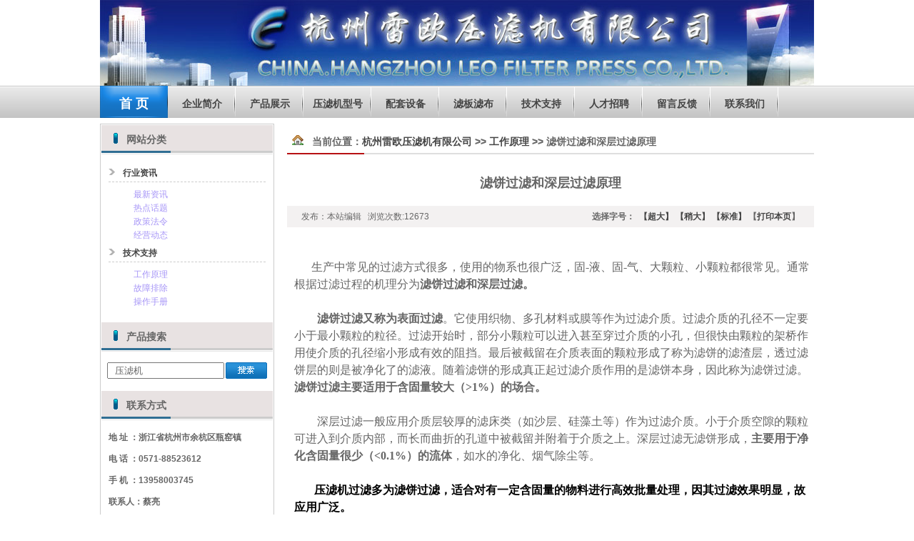

--- FILE ---
content_type: text/html; charset=utf-8
request_url: http://www.leoylj.com/?news/154302.html
body_size: 3319
content:
<!DOCTYPE html PUBLIC "-//W3C//DTD XHTML 1.0 Transitional//EN" "http://www.w3.org/TR/xhtml1/DTD/xhtml1-transitional.dtd">
<html xmlns="http://www.w3.org/1999/xhtml">
<head>
<meta http-equiv="Content-Type" content="text/html; charset=utf-8" />
<title>滤饼过滤和深层过滤原理</title>
<meta name="keywords" content="工作原理,滤饼过滤,压滤机过滤原理,压滤机过滤效果">
<meta name="description" content="工作原理,滤饼过滤,压滤机过滤原理,压滤机过滤效果滤饼过滤和深层过滤原理, 生产中常见的过滤方式很多，使用的物系也很广泛，固-液、固-气、大颗粒、小颗粒都很常见。通常根据过滤过程的机理分为滤饼过滤和深层过滤。 滤饼过滤又称为表面过滤。它使用织物、多孔材料或膜等作为过滤介质。过滤介质的孔径不一定要小于最小颗粒的粒径。过滤开始时，部分小颗粒可以进入甚至穿过介质的小孔，但很快由颗粒的架桥作用使介质的孔径缩小形成有效的阻挡。最后被截留在介质表面的颗粒形成了称为滤饼的滤渣层，透过">
<link rel="stylesheet" type="text/css" href="/images/css.css"/>
<script type="text/javascript" src="/images/jquery-1.9.1.min.js"></script>
<title>滤饼过滤和深层过滤原理</title>
<!--[if IE 6]>
<script src="/images/DD_belatedPNG.js"></script>
<script>DD_belatedPNG.fix('*');</script>
<![endif]-->
<SCRIPT language=JavaScript>
function doZoom(size){
document.getElementById('id_2').style.fontSize=size+'px'
}
</SCRIPT>
</head>
<body>
<div class="t">
<a href="/"><img src="upload/0/20140822104018.jpg" /></a>
</div>
<div class="dh"><div class="dh1"><h3 class=a><a href=/>首 页</a></h3>
<h3><a href=/?v/gywm.html>企业简介</a></h3>
<h3><a href=/?lei/new/>产品展示</a></h3>
<h3><a href=/?lei/new/1-0-1/>压滤机型号</a></h3>
<h3><a href=/?lei/new/28-0-1/>配套设备</a></h3>
<h3><a href=/?lei/new/32-0-1/>滤板滤布</a></h3>
<h3><a href=/?lei/news/2/>技术支持</a></h3>
<h3><a href=/?v/job/0/1/>人才招聘</a></h3>
<h3><a href=/?v/liuyan.html>留言反馈</a></h3>
<h3><a href=/?v/lxwm.html>联系我们</a></h3></div></div>


<div class="v">
<div class="v1">
<div class="v11"><h3>网站分类</h3><ul>
<li><a href="/?lei/news/1-0-1/">行业资讯</a></li><p style='clear:both' jjqyw_news_list1><a href="/?lei/news/3-0-1/">最新资讯</a><a href="/?lei/news/4-0-1/">热点话题</a><a href="/?lei/news/5-0-1/">政策法令</a><a href="/?lei/news/6-0-1/">经营动态</a></p><li><a href="/?lei/news/2-0-1/">技术支持</a></li><p style='clear:both' jjqyw_news_list2><a href="/?lei/news/9-0-1/">工作原理</a><a href="/?lei/news/8-0-1/">故障排除</a><a href="/?lei/news/7-0-1/">操作手册</a></p></ul></div>
<div class="v11"><h3>产品搜索</h3>
<form action="" method="get">
<script type="text/javascript">function subthis(){var so=$.trim($("#souzi").val());window.location.href="/?lei/new/0/"+so+"/1/";}</script>
<div class="so1"><input name="souzi" type="text" id="souzi" onfocus=this.select() onClick="if(this.value==' 压滤机'){this.value='';}" onmouseover=this.focus() value=" 压滤机"> </div>
<div class="so2"><input onClick="subthis();" type="button" name="go"></div>
</form>
</div>
<div class="v11"><h3>联系方式</h3>
<ul>
<li>地 址 ：浙江省杭州市余杭区瓶窑镇</li>
<li>电 话 ：0571-88523612</li>
<li>手 机 ：13958003745</li>
<li>联系人：蔡亮</li>
<li>联系qq：592106090</li>
<li>E_Mail：592106090@qq.com</li>
<li>访问人数：1056496</li>
</ul></div></div>
<div class="v2">
<div class="v_h2"><h2>当前位置：<a href="/">杭州雷欧压滤机有限公司</a> &gt;&gt; <a href="/?lei/news/9-0-1/">工作原理</a>  &gt;&gt; 滤饼过滤和深层过滤原理</h2></div>
<div class="id">
<h1>滤饼过滤和深层过滤原理</h1>
<div class="id_1">
<h4>选择字号：&nbsp;&nbsp;<a href="javascript:doZoom(18)">【超大】</a> <a href="javascript:doZoom(15)">【稍大】</a><a href="javascript:doZoom(12)"> 【标准】</a>&nbsp;【<a href="javascript:window.print()">打印本页</span></a>】</h4>
发布：本站编辑&nbsp;&nbsp;&nbsp;浏览次数:12673</div>
</div>
<div id="id_2"><p>
	<span style="color:#666666;font-family:Microsoft YaHei;font-size:16px;"><br />
</span>
</p>
<p>
	<span style="color:#666666;font-family:Microsoft YaHei;font-size:16px;">&nbsp;&nbsp;&nbsp;&nbsp;&nbsp; 生产中常见的过滤方式很多，使用的物系也很广泛，固-液、固-气、大颗粒、小颗粒都很常见。通常根据过滤过程的机理分为<strong>滤饼过滤和深层过滤。</strong></span>
</p>
<p>
	<span style="color:#666666;font-family:Microsoft YaHei;font-size:16px;">&nbsp;</span>
</p>
<p>
	<span style="color:#666666;font-family:Microsoft YaHei;font-size:16px;">　　<strong>滤饼过滤又称为表面过滤</strong>。它使用织物、多孔材料或膜等作为过滤介质。过滤介质的孔径不一定要小于最小颗粒的粒径。过滤开始时，部分小颗粒可以进入甚至穿过介质的小孔，但很快由颗粒的架桥作用使介质的孔径缩小形成有效的阻挡。最后被截留在介质表面的颗粒形成了称为滤饼的滤渣层，透过滤饼层的则是被净化了的滤液。随着滤饼的形成真正起过滤介质作用的是滤饼本身，因此称为滤饼过滤。<strong>滤饼过滤主要适用于含固量较大（&gt;1%）的场合。</strong></span>
</p>
<p>
	<span style="color:#666666;font-family:Microsoft YaHei;font-size:16px;">&nbsp;</span>
</p>
<p>
	<span style="color:#666666;font-family:Microsoft YaHei;font-size:16px;">　　深层过滤一般应用介质层较厚的滤床类（如沙层、硅藻土等）作为过滤介质。小于介质空隙的颗粒可进入到介质内部，而长而曲折的孔道中被截留并附着于介质之上。深层过滤无滤饼形成，<strong>主要用于净化含固量很少（&lt;0.1%）的流体</strong>，如水的净化、烟气除尘等。</span>
</p>
<p>
	<span style="color:#666666;font-family:Microsoft YaHei;font-size:16px;"><br />
</span>
</p>
<p>
	<span style="color:#666666;font-family:Microsoft YaHei;font-size:16px;">&nbsp;&nbsp;&nbsp;&nbsp;&nbsp;&nbsp; <strong><span style="color:#000000;">压滤机过滤多为滤饼过滤，适合对有一定含固量的物料进行高效批量处理，因其过滤效果明显，故应用广泛。</span></strong></span>
</p></div>
<div class="id_3">
<div class="id_ab"><div class="id_a"><samp>上一条：</samp><a href="/?news/170076.html">污泥压滤机滤板</a></div><div class="id_b"><samp>下一条：</samp><a href="/?news/141986.html">过滤设备在医药领...</a></div></div> 
</div>
</div>
<div class="clear h20"></div></div>
<div class="e">
<div class="e1"></div>
<div class="e2"><div class="e21">
版权所有:<a href="http://www.leoylj.com/">杭州雷欧压滤机有限公司</a> &nbsp; 公司地址:浙江省杭州市余杭区瓶窑镇 &nbsp; 手机:13958003745 &nbsp; 联系人:蔡亮<br>
杭州雷欧压滤机有限公司生成各种厢式压滤机、板框压滤机、隔膜压滤机、不锈钢压滤机、全自动压滤机、污泥污水压滤机、过滤机配件,产品远销美国、加拿大、澳大利亚、英国、法国、叙利亚、沙特、卡塔尔、巴基斯坦、印度、缅甸、非洲肯尼亚、津巴布韦、卢旺达等30多个国家和地区,深受客户好评。<br>
网站策划与制作:江湖一道杠 &nbsp; <a href=http://www.miitbeian.gov.cn/>浙ICP备12015683号</a><div style="display:none">0</div></div>
</div>
</div>
<script charset="UTF-8" id="LA_COLLECT" src="//sdk.51.la/js-sdk-pro.min.js"></script>
<script>LA.init({id:"3FMwh4pWUVZR0jkK",ck:"3FMwh4pWUVZR0jkK"})</script>

</body>
</html>

--- FILE ---
content_type: text/css
request_url: http://www.leoylj.com/images/css.css
body_size: 2837
content:
@charset "utf-8";
body {margin:0;color:#666;text-align:center;font:12px/1.5 "宋体",Tahoma,Helvetica,Arial,sans-serif;}
*body{height:100%;}
div,dl,dt,dd,ul,ol,li,h1,h2,h3,h4,h5,h6,pre,form,fieldset,input,textarea,blockquote,p{padding:0; margin:0;}
table,td,tr,th{font-size:12px;}
ol,ul {list-style:none;}
li{list-style-type:none;}
img{vertical-align: text-bottom;border:0;}
h1,h2,h3{font-size:14px}
h4,h5,h6{font-size:12px} 
h3{float:left;}
h4{float:right;}
h6{float:right; padding-right:10px;font-weight:normal;}
label{cursor:hand}
address,cite,kbd,code,em,th,i{font-weight:normal; font-style:normal;}
kbd,cite{ float:right; padding-right:10px;}
kbd {font:9pt/14pt Georgia,Candara,Verdana,"sans-serif";}
a:link{text-decoration:none; color:#444}
a:visited{text-decoration:none;color:#444}
a:hover{text-decoration: none;color:#ff0000}
.h20 {height:20px}
.clear {clear:both}
#zoom {word-break:break-all;}
.page {margin:10px 0 0 20px;padding:6px 0;font-size: 12px; background-color:#F4F7FB;text-align: center;clear: both;}
.page a{text-decoration:none; color:#00F;}

.t { width:1000px; height:120px; margin:0 auto; text-align:left; overflow:hidden}
.dh {height:45px; background-image:url(dh.png)}
.dh1 { width:1000px; height:45px; margin:0 auto; text-align:left}
.dh h3 a{width:95px; height:40px; padding-top:5px; line-height:40px; display:block;text-align:center;background:url(dh1.png) 92px 0 no-repeat; overflow:hidden}
.dh .a a{font-size:18px; color:#FFF;background:url(dha.png)}
.dh a:hover{font-size:15px; font-weight:400;}

#i_mg img{float:left;}
#abba ul {height:30px;position: relative; left:880px;top:-25px; z-index:1}
#abba li {float:left; width:20px;; margin-left:3px; text-align:center; font-size:14px; cursor:pointer;}

.i { width:1000px; height:245px; margin:0 auto; padding-top:8px; text-align:left; overflow:hidden}
.i1 { width:940px; height:42px; margin:0 auto; padding-left:60px; line-height:42px; text-align:left; background:url(i1.png); overflow:hidden}
.i1 h3 {width:50px;}
.i1 h5 {float:left; width:660px; overflow:hidden}
.i1 form { float:left; width:230px; padding-top:9px; overflow:hidden}
.i2 { width:1000px; height:252px; margin:0 auto; margin-top:5px; text-align:left; background:url(i2.png); overflow:hidden}
.i21 { float:left; width:270px}
.i21 h3 { height:35px;padding:5px 0 0 60px; line-height:20px;}
.i21 a { width:210px; height:25px; line-height:25px; padding-left:40px; display:block; clear:both;background:url(i21a.png) 10px 0 no-repeat; overflow:hidden}
.i21 a:hover{background:url(i21a.png) 10px -28px no-repeat; color:#FFF}
.i22 { float:left; width:440px; height:230px; overflow:hidden}
.i22 h3,.i23 h3  { height:35px;padding:8px 0 0 22px; line-height:20px;}
.i22 h4 a{ width:60px; height:15px; margin:10px 20px 0 0 ; padding-left:5px; display:block; color:#AF1113;border-bottom:1px #AF1113 solid; font-weight:400}
.i22 ul {width:430px; height:200px; line-height:21px;clear:both; overflow:hidden}
.i23 { float:left; width:200px;}
.i23 ul { line-height:21px;clear:both;}
.i3 { width:998px; height:236px; margin:5px auto 0 auto;text-align:left;background:url(i3.png) no-repeat; border:#CCC 1px solid;border-top:0; overflow:hidden;}
.i31 {width:990px; height:23px; padding-left:5px; overflow:hidden}
.i31 h3  { height:20px;padding:8px 0 0 38px; line-height:20px;color:#FFF}
.i31 h4 a{ width:60px;height:15px; margin:5px 10px 0 0 ; padding-left:5px; display:block; color:#AF1113;border-bottom:1px #AF1113 solid; font-weight:400}
.i32 {width:980px; padding:8px 0 0 10px;text-align:center; overflow:hidden}
.i3 #demo {float:left;width:980px; height:210px;overflow:hidden;  color:#333333; display:inline;}
.i32 td {width:240px; height:185px;text-align:center;margin-right:10px; overflow:hidden}
.i32 td img{width:240px; height:160px;}
.i32 td i {width:240px;  height:18px; padding-top:8px; display:block;clear:both; overflow:hidden}
.i4{width:1000px; height:236px; margin:5px auto 0 auto;text-align:left;background:url(i3.png) no-repeat;overflow:hidden;}
.i41 { float:left; width:600px; height:200px; margin-top:5px; background-color:#FFF; border:1px #CCC solid; border-top:0}
.i411 { float:left; width:260px; padding-top:10px; text-align:center}
.i411 img { width:240px; height:150px}
.i411 i { height:30px; line-height:30px; margin:0 10px; padding:0 5px; display:block; background-color:#ccc; overflow:hidden}
.i412 {float:left; width:330px;}
.i412 h5 { height:30px; line-height:20px; padding-top:15px; color:#004BAD; font-size:14px;text-align:center; cursor:pointer; overflow:hidden}
.i412 span { width:330px;height:28px; display:block; line-height:28px;border-bottom:1px #CCC dashed;background:url(log_bg.gif) 6px 16px no-repeat; overflow:hidden}
.i412 span a {float:left; width:230px; padding-left:14px; display:block;overflow:hidden}
.i412 span i { float: right;width:60px; height:20px;overflow:hidden}
.i42 { float:left; width:361px; height:180px; margin:5px 0 0 5px; padding:20px 10px 0 20px; background-color:#FFF; border:1px #CCC solid; border-top:0}
.i42 h5{ padding-top:5px;color:#004BAD; font-size:14px}
.i42 img { float:left; width:120px; height:68px; padding:2px; border:1px #CCC solid}
.i42 ul { float:left; width:210px; height:85px; padding-left:20px; line-height:20px;display:block; overflow:hidden;}
.i422 {float:left; width:230px}
.link { width:940px; height:42px; margin:0 auto; padding-left:60px; line-height:42px; text-align:left; background:url(i1.png); color:#999; overflow:hidden}
.link h3 { width:80px;color:#00F}

#souzi {width:150px;color: #666666; padding:2px 5px;}
.v { width:1000px; margin:0 auto; padding-top:8px;}
.v1 { float:left; width:240px; padding:1px; border:1px #CCC solid; overflow:hidden;}
.v11 { width:240px;background:url(v11.png) no-repeat; clear:both}
.v11 h3 {height:41px; line-height:41px; padding-left:35px;}
.v11 ul { padding:15px 10px; text-align:left;clear:both}
.v11 li { height:30px; font-weight:bold;clear:both; }
.v11 li a{ height:23px;line-height:23px; padding-left:20px; display:block;border-bottom:#CCC 1px dashed;background:url(li1.png) 0 5px no-repeat;}
.v11 p { padding:1px 0 5px 0;clear:both}
.v11 p a { height:18px; margin:1px 0 0 20px; color: #A695F7;padding-left:15px;display: block;clear:both}

.v11 form{ height:40px; padding:15px 0 0 8px;clear:both}
.so1{float:left}
.so2{float:left; width:58px; padding-left:2px;}
.so2 input {width:58px;height:23px;border:0;background-image:url(so.gif);cursor:hand}
.v2 {float:left; width:748px; padding-left:8px; text-align:left; overflow:hidden;}
.v_h2 h2 { height:50px; line-height:50px; padding-left:45px;background:url(v_h2.png) 10px 0 no-repeat;overflow:hidden}

.v_b_1 {padding:50px 40px 0 30px; line-height:25px; text-align:left}
.v_c_15 { margin:35px 0 0 10px;padding:20px;line-height: 32px;overflow:auto; text-align:left;}
.v_c_151 { padding-left:10px; line-height:22px;}
.v_c_152 { height:1px; margin:5px 0; background-color:#999999; overflow:hidden; clear:both;}
.v_c_153 { height:1px; margin:5px 0 15px 0; background-color:#999999; overflow:hidden; clear:both;}
.v_c_16 {height:37px; line-height:37px; padding-left:50px; background:url(/images/line.jpg) no-repeat;}
.v_c_17 { padding-left:10px; line-height:30px}
.v_c_5 {margin:0 0 0 9px;clear:both;}
.v_c_51,.v_c_53 {height:16px; margin-left:10px; padding:29px 0 0 5px;overflow:hidden;}
.v_c_51 kbd {width:100px; text-align:center}
.v_c_51 a,.v_c_53 a {color:#666666;}
.v_c_52 {height:1px; margin:0 0 0 15px; background-color:#999999; overflow:hidden;}
.v_c_53{text-align:left}
.v_c_53 kbd { width:100px; text-align:center}
.v_c_54 { height:4px; margin:30px 0 0 15px; background-color:#999999; overflow:hidden;}
.v_c_55 {height:20px;}
.v_d_1 { padding:10px 0 0 20px; line-height:30px;}
.v_d_1 TEXTAREA{width:402px;padding:10px;}
.v_e { padding:10px 0 20px 20px}
.v_e_1{ padding-top:30px;}
.v_d_1 ul { padding-left:40px;}
.jiange {height:1px; clear:both;overflow:hidden;}
.jiange1 {height:5px; clear:both;overflow:hidden;}
.submit {margin:5px 0 0 80px;}

.id_new { height:50px;background:url(id_new.png)  10px 0 no-repeat;}
.id_news {height:50px;background:url(id_news.png) 10px 0 no-repeat;}
.id { padding:20px 0 20px 10px}
.id h1 { height:45px;font-size:18px; text-align:center}
.id_1 { height:30px; padding:0 20px; line-height:30px; background-color:#F3F1F1}
#id_2 {height:auto !important; height:200px; min-height:200px; padding:0 5px 0 20px; clear:both}
.id_3 { height:50px; padding:30px 0 0 20px}
/**/
.l_a_0 {}
.l_a_1 {float:left;width:220px;height:171px;padding:20px 0 0 24px;text-align: center; overflow:hidden;}
.l_a_1 .li {height:15px; line-height:15px; padding-top:4px; background-color:#ededed;}
.l_a_1 .li a {color:#00F;}
.l_a_11 img {width:214px;height:147px; padding:2px; border:#ededed 1px solid;}
.l_b_1 { padding-top:20px;margin:0 auto; text-align:left}
.l_b_1 li { width:650px; height:26px; text-align:left;padding:00px 0 0 40px; background:url(/images/news2.jpg) no-repeat; overflow:hidden}
.l_b_1 a {color:#333}
.l_b_1 a:hover {color:#C00}
.l_b_1 kbd { float:right; width:65px;white-space: nowrap; overflow:hidden}










.e {padding-top:5px}
.e1 {height:2px; background-color:#0066CC; overflow:hidden}
.e2 { padding:20px; text-align:center;background-color:#0066CC; color:#FFF; line-height:24px}
.e21 {width:980px; margin:5px auto 0 auto;}
.e2 a {color:#fff}